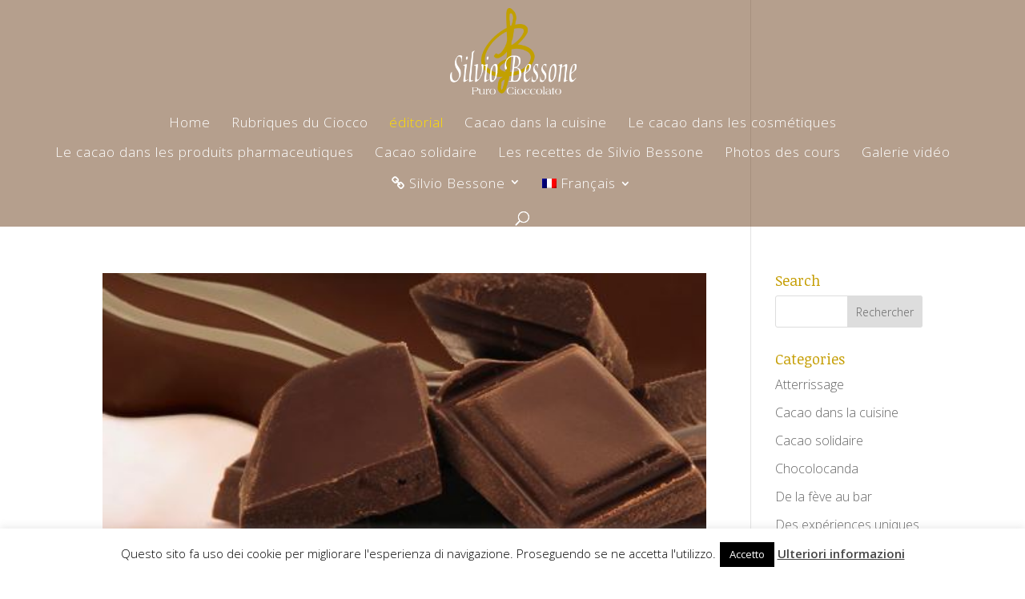

--- FILE ---
content_type: text/css
request_url: https://blog.silviobessone.it/wp-content/themes/yourprotonweb/style.css?ver=4.27.5
body_size: 608
content:
/*
 Theme Name:   YourProtonWeb
 Author:       Proton SRL
 Author URI:   http://www.protonweb.it
 Template:     Divi
 Version:      1.0.0
 Text Domain:  yourprotonweb
*/

@import url('font-awesome/css/font-awesome.min.css');

::selection {
	color:white;
	background-color: #3A2B1E;
}

.nav li ul {width: auto;}
.nav li ul > li {padding-left: 8px; padding-right: 8px;}
#et-top-navigation {margin-top: 18px;}
#top-menu li li a {width: 280px;}

#footer-widgets .footer-widget ul.social-follow {display:block; list-style-type:none;}
#footer-widgets .footer-widget ul.social-follow > li {display:inline-block; padding-left:0px; margin-right: 12px;}
#footer-widgets .footer-widget ul.social-follow > li::before {display:none;}

#webmaster-signature {text-align:right; letter-spacing: 2px;}

#main-footer {
	background-image:url('img/ftr-lavorazione-cioccolato-molazza.jpg'); background-repeat:no-repeat; background-attachment:fixed;
	background-position: right bottom;
	background-size: cover;
}
#main-footer .et_pb_widget a {color: #C59D01;}

.wpcf7-form input {
	border: 2px solid #3A2B1E;
	padding: 4px 8px;
	border-radius: 4px;
	font-size: inherit;
	font-family: inherit;
}

.wpcf7-form input:focus {border-color: #C2A000;}
.wpcf7-form input[type=submit], .wpcf7-form button {
	cursor: pointer; background-color:white;
	padding-left: 16px;
	padding-right: 16px;
}
.wpcf7-form input[type=submit]:hover, .wpcf7-form button:hover {
	border-color: #C2A000;

}

--- FILE ---
content_type: text/plain
request_url: https://www.google-analytics.com/j/collect?v=1&_v=j102&aip=1&a=1601910507&t=pageview&_s=1&dl=https%3A%2F%2Fblog.silviobessone.it%2Ffr%2Fcategory%2Feditorial%2F&ul=en-us%40posix&dt=%C3%A9ditorial%20-%20Silvio%20Bessone%20Blog&sr=1280x720&vp=1280x720&_u=YEBAAEABAAAAACAAI~&jid=2041015289&gjid=785176080&cid=1947486252.1765788240&tid=UA-46142446-4&_gid=1587808632.1765788240&_r=1&_slc=1&gtm=45He5cb0h2n81PXRDNZ4za200&gcd=13l3l3l3l1l1&dma=0&tag_exp=103116026~103200004~104527907~104528500~104684208~104684211~105391253~115495940~115583767~115616985~115938465~115938468~116184927~116184929~116217636~116217638~116251938~116251940&z=1947975555
body_size: -452
content:
2,cG-W8TB0XV2B3